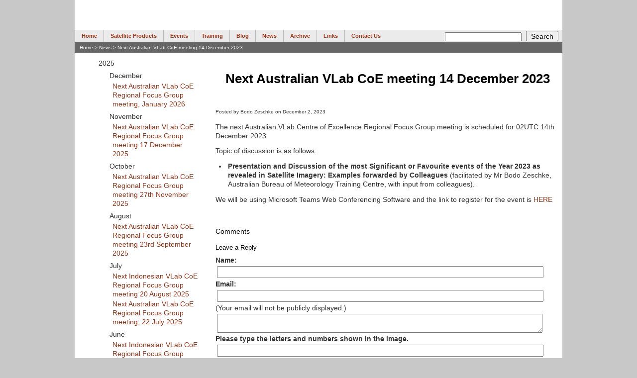

--- FILE ---
content_type: text/html; charset=UTF-8
request_url: http://www.virtuallab.bom.gov.au/news/next-australian-vlab-coe-meeting-14-december-2023/
body_size: 5442
content:
<!DOCTYPE html PUBLIC "-//W3C//DTD XHTML 1.0 Transitional//EN"
    "http://www.w3.org/TR/xhtml1/DTD/xhtml1-transitional.dtd">
<html lang="en" xmlns="http://www.w3.org/1999/xhtml">
    <head>

        <!-- Site Header Content //-->
        <link rel="stylesheet" media="screen" type="text/css" href="/files/cache/css/vlab/css/main.css" />
        <link rel="stylesheet" media="screen" type="text/css" href="/files/cache/css/vlab/css/typography.css" />
        <link rel="stylesheet" media="screen" type="text/css" href="/files/cache/css/vlab/css/table.css" />
        <link rel="stylesheet" media="screen" type="text/css" href="/files/cache/css/vlab/css/jquery.lightbox.css" />
        <link rel="stylesheet" media="screen" type="text/css" href="/files/cache/css/vlab/css/vlab.css" />

        <link rel="stylesheet" media="print" type="text/css" href="/files/cache/css/vlab/css/table.css" />
        <link rel="stylesheet" media="print" type="text/css" href="/files/cache/css/vlab/css/print.css" />

        
        
<meta http-equiv="content-type" content="text/html; charset=UTF-8" />
<title>Melbourne VLab CoE :: Next Australian VLab CoE meeting 14 December 2023</title>
<meta name="description" content="Next Australian VLab CoE meeting 14 December 2023" />
<meta name="generator" content="concrete5 - 5.6.1.2" />
<script type="text/javascript">
var CCM_DISPATCHER_FILENAME = '/index.php';var CCM_CID = 330;var CCM_EDIT_MODE = false;var CCM_ARRANGE_MODE = false;var CCM_IMAGE_PATH = "/concrete/images";
var CCM_TOOLS_PATH = "/index.php/tools/required";
var CCM_BASE_URL = "http://www.virtuallab.bom.gov.au";
var CCM_REL = "";

</script>

	<link rel="shortcut icon" href="/files/5813/3983/8042/favicon.ico" type="image/x-icon" />
	<link rel="icon" href="/files/5813/3983/8042/favicon.ico" type="image/x-icon" />
	<link rel="apple-touch-icon" href="/files/9113/3983/8049/iphone.png"  />

<link rel="stylesheet" type="text/css" href="/concrete/css/ccm.base.css?v=306d2e68b3778bc00888dc893cf8e9a7" />
<script type="text/javascript" src="/concrete/js/jquery.js?v=306d2e68b3778bc00888dc893cf8e9a7"></script>
<script type="text/javascript" src="/concrete/js/ccm.base.js?v=306d2e68b3778bc00888dc893cf8e9a7"></script>
<script type="text/javascript" src="/js/jquery.dataTables.min.js?v=306d2e68b3778bc00888dc893cf8e9a7"></script>
<script type="text/javascript" src="/js/jquery.lightbox.js?v=306d2e68b3778bc00888dc893cf8e9a7"></script>
<script type="text/javascript" src="/js/vlab.js?v=306d2e68b3778bc00888dc893cf8e9a7"></script>
<link rel="stylesheet" type="text/css" href="/concrete/blocks/date_nav/css/date_nav.css?v=306d2e68b3778bc00888dc893cf8e9a7" />
<script type="text/javascript" src="/concrete/blocks/date_nav/js/date_nav.js?v=306d2e68b3778bc00888dc893cf8e9a7"></script>
<link rel="stylesheet" type="text/css" href="/concrete/blocks/guestbook/view.css?v=306d2e68b3778bc00888dc893cf8e9a7" />

    </head>
    <body class="next-australian-vlab-coe-meeting-14-december-2023">
        <div id="page">
	    <img id="print-logo" src="/themes/vlab/images/print-logo.png" alt="Logo"/>
            <div id="header">
                                    <div id="headerTitle">
                        <a href="" >Melbourne VLab Centre Of Excellence</a>                    </div>
                    <div class="spacer"></div>
                                </div>
            <div id="headerNav">
                <ul class="nav"><li class=""><a href="/" target="_self" class="">Home</a></li><li class=""><a href="/satellite-products/" target="_self" class="">Satellite Products</a></li><li class=""><a href="/events/" target="_self" class="">Events</a></li><li class=""><a href="/training/" target="_self" class="">Training</a></li><li class=""><a href="/blog/" target="_self" class="">Blog</a></li><li class="nav-path-selected"><a href="/news/" target="_self" class="nav-path-selected">News</a></li><li class=""><a href="/archive/" target="_self" class="">Archive</a></li><li class=""><a href="/links/" target="_self" class="">Links</a></li><li class=""><a href="/contact-us/" target="_self" class="">Contact Us</a></li></ul>                <div class="search">
                    

<form action="/index.php/search/search-results/" method="get" class="ccm-search-block-form">

	<h3> </h3>	
		<input name="search_paths[]" type="hidden" value="" />
		
	<input name="query" type="text" value="" class="ccm-search-block-text" />
	
	<input name="submit" type="submit" value="Search" class="ccm-search-block-submit" />


</form>                </div>
                <div class="spacer"></div>
            </div>
            <div class="spacer"></div>
            <div id="breadcrumbs">
                <div class="crumbs">
                    <a href="/" target="_self">Home</a> <span class="ccm-autonav-breadcrumb-sep">&gt;</span> <a href="/news/" target="_self">News</a> <span class="ccm-autonav-breadcrumb-sep">&gt;</span> Next Australian VLab CoE meeting 14 December 2023                </div>
                <div class="spacer"></div>
            </div>
            <div id="headerShadow">
            </div>
            <div class="spacer"></div>

<div id="central" class="central-left">
    <div id="sidebar">
        	
	 
<div id="ccmDateNav53" class="ccmDateNav">
<ul class='years'>  
<li class='year'>  
<div class="section trigger  year2025">2025</div>  
	 <ul class='months collapsible '>  
	 <li class='month'>  
	 <div class='section trigger  month12_2025'>December</div>  
		 <ul class='monthsPages collapsible '>		 <li class='monthsPage pageNode  pageId353' >			 <a class="" href="/news/next-australian-vlab-coe-regional-focus-group-meeting-january-2026/">Next Australian VLab CoE Regional Focus Group meeting, January 2026</a>		 </li> 
 		 </ul>	 </li>  
	 <li class='month'>  
	 <div class='section trigger  month11_2025'>November</div>  
		 <ul class='monthsPages collapsible '>		 <li class='monthsPage pageNode  pageId352' >			 <a class="" href="/news/next-australian-vlab-coe-regional-focus-group-meeting-17-december-2025/">Next Australian VLab CoE Regional Focus Group meeting 17 December 2025</a>		 </li> 
 		 </ul>	 </li>  
	 <li class='month'>  
	 <div class='section trigger  month10_2025'>October</div>  
		 <ul class='monthsPages collapsible '>		 <li class='monthsPage pageNode  pageId351' >			 <a class="" href="/news/next-australian-vlab-coe-regional-focus-group-meeting-27th-november-2025/">Next Australian VLab CoE Regional Focus Group meeting 27th November 2025</a>		 </li> 
 		 </ul>	 </li>  
	 <li class='month'>  
	 <div class='section trigger  month08_2025'>August</div>  
		 <ul class='monthsPages collapsible '>		 <li class='monthsPage pageNode  pageId350' >			 <a class="" href="/news/next-australian-vlab-coe-regional-focus-group-meeting-23rd-september-2025/">Next Australian VLab CoE Regional Focus Group meeting 23rd September 2025</a>		 </li> 
 		 </ul>	 </li>  
	 <li class='month'>  
	 <div class='section trigger  month07_2025'>July</div>  
		 <ul class='monthsPages collapsible '>		 <li class='monthsPage pageNode  pageId349' >			 <a class="" href="/news/next-indonesian-vlab-coe-regional-focus-group-meeting-20-august-2025/">Next Indonesian VLab CoE Regional Focus Group meeting 20 August 2025</a>		 </li> 
 		 <li class='monthsPage pageNode  pageId348' >			 <a class="" href="/news/next-australian-vlab-coe-regional-focus-group-meeting-22-july-2025/">Next Australian VLab CoE Regional Focus Group meeting, 22 July 2025</a>		 </li> 
 		 </ul>	 </li>  
	 <li class='month'>  
	 <div class='section trigger  month06_2025'>June</div>  
		 <ul class='monthsPages collapsible '>		 <li class='monthsPage pageNode  pageId347' >			 <a class="" href="/news/next-indonesian-vlab-coe-regional-focus-group-meeting-2nd-july-2025/">Next Indonesian VLab CoE Regional Focus Group meeting 2nd July 2025</a>		 </li> 
 		 </ul>	 </li>  
	 <li class='month'>  
	 <div class='section trigger  month05_2025'>May</div>  
		 <ul class='monthsPages collapsible '>		 <li class='monthsPage pageNode  pageId346' >			 <a class="" href="/news/next-australian-vlab-coe-regional-focus-group-meeting-29th-may/">Next Australian VLab CoE Regional Focus Group meeting 29th May</a>		 </li> 
 		 </ul>	 </li>  
	 <li class='month'>  
	 <div class='section trigger  month03_2025'>March</div>  
		 <ul class='monthsPages collapsible '>		 <li class='monthsPage pageNode  pageId345' >			 <a class="" href="/news/next-indonesian-vlab-coe-rfg-meeting-30-april-2025/">Next Indonesian VLab CoE RFG meeting, 30 April 2025</a>		 </li> 
 		 </ul>	 </li>  
	 <li class='month'>  
	 <div class='section trigger  month01_2025'>January</div>  
		 <ul class='monthsPages collapsible '>		 <li class='monthsPage pageNode  pageId344' >			 <a class="" href="/news/next-australian-vlab-coe-rfg-meeting-25-march-2025/">Next Australian VLab CoE RFG meeting, 25 March 2025</a>		 </li> 
 		 </ul>	 </li>  
	 </ul>  
</li>  
<li class='year'>  
<div class="section trigger  year2024">2024</div>  
	 <ul class='months collapsible '>  
	 <li class='month'>  
	 <div class='section trigger  month12_2024'>December</div>  
		 <ul class='monthsPages collapsible '>		 <li class='monthsPage pageNode  pageId343' >			 <a class="" href="/news/next-australian-vlab-coe-rfg-meeting-28-january-2025/">Next Australian VLab CoE RFG meeting, 28 January 2025</a>		 </li> 
 		 <li class='monthsPage pageNode  pageId342' >			 <a class="" href="/news/next-australian-vlab-coe-regional-focus-group-meeting-17th-december-2024/">Next Australian VLab CoE Regional Focus Group meeting 17th December 2024</a>		 </li> 
 		 </ul>	 </li>  
	 <li class='month'>  
	 <div class='section trigger  month09_2024'>September</div>  
		 <ul class='monthsPages collapsible '>		 <li class='monthsPage pageNode  pageId341' >			 <a class="" href="/news/next-australian-vlab-coe-regional-focus-group-meeting-21-november-2024/">Next Australian VLab CoE Regional Focus Group meeting 21 November 2024</a>		 </li> 
 		 </ul>	 </li>  
	 <li class='month'>  
	 <div class='section trigger  month08_2024'>August</div>  
		 <ul class='monthsPages collapsible '>		 <li class='monthsPage pageNode  pageId340' >			 <a class="" href="/news/next-indonesian-vlab-coe-rfg-meeting-during-september-2024/">Next Indonesian VLab CoE RFG meeting during September 2024</a>		 </li> 
 		 </ul>	 </li>  
	 <li class='month'>  
	 <div class='section trigger  month07_2024'>July</div>  
		 <ul class='monthsPages collapsible '>		 <li class='monthsPage pageNode  pageId339' >			 <a class="" href="/news/next-australian-vlab-coe-regional-focus-group-meeting-during-august-2024/">Next Australian VLab CoE Regional Focus Group meeting during August 2024</a>		 </li> 
 		 <li class='monthsPage pageNode  pageId338' >			 <a class="" href="/news/next-indonesian-vlab-coe-regional-focus-group-meeting-24-july-2024/">Next Indonesian VLab CoE Regional Focus Group meeting 24 July 2024</a>		 </li> 
 		 </ul>	 </li>  
	 <li class='month'>  
	 <div class='section trigger  month06_2024'>June</div>  
		 <ul class='monthsPages collapsible '>		 <li class='monthsPage pageNode  pageId337' >			 <a class="" href="/news/next-australian-vlab-coe-rfg-meeting-9-july-2024/">Next Australian VLab CoE RFG meeting 9 July 2024</a>		 </li> 
 		 <li class='monthsPage pageNode  pageId336' >			 <a class="" href="/news/next-australian-vlab-coe-rfg-meeting-13-june-2024/">Next Australian VLab CoE RFG meeting 13 June 2024</a>		 </li> 
 		 </ul>	 </li>  
	 <li class='month'>  
	 <div class='section trigger  month04_2024'>April</div>  
		 <ul class='monthsPages collapsible '>		 <li class='monthsPage pageNode  pageId335' >			 <a class="" href="/news/next-indonesian-vlab-coe-rfg-meeting-29-may-2024/">Next Indonesian VLab CoE RFG meeting 29 May 2024</a>		 </li> 
 		 <li class='monthsPage pageNode  pageId334' >			 <a class="" href="/news/next-australian-vlab-coe-regional-focus-group-meeting-18-april-2024/">Next Australian VLab CoE Regional Focus Group meeting 18 April 2024</a>		 </li> 
 		 </ul>	 </li>  
	 <li class='month'>  
	 <div class='section trigger  month03_2024'>March</div>  
		 <ul class='monthsPages collapsible '>		 <li class='monthsPage pageNode  pageId333' >			 <a class="" href="/news/next-regional-focus-group-meeting-scheduled-3-april-2024/">Next Regional Focus Group meeting scheduled for 3 April 2024</a>		 </li> 
 		 </ul>	 </li>  
	 <li class='month'>  
	 <div class='section trigger  month01_2024'>January</div>  
		 <ul class='monthsPages collapsible '>		 <li class='monthsPage pageNode  pageId332' >			 <a class="" href="/news/next-australian-vlab-coe-regional-focus-group-meeting-28-february-2024/">Next Australian VLab CoE Regional Focus Group meeting 28 February 2024</a>		 </li> 
 		 </ul>	 </li>  
	 </ul>  
</li>  
<li class='year'>  
<div class="section trigger  year2023">2023</div>  
	 <ul class='months collapsible '>  
	 <li class='month'>  
	 <div class='section trigger  month12_2023'>December</div>  
		 <ul class='monthsPages collapsible '>		 <li class='monthsPage pageNode  pageId331' >			 <a class="" href="/news/next-regional-focus-group-meeting-25th-january-2024/">Next Regional Focus Group meeting 25th January 2024</a>		 </li> 
 		 <li class='monthsPage pageNode selected pageId330' >			 <a class="" href="/news/next-australian-vlab-coe-meeting-14-december-2023/">Next Australian VLab CoE meeting 14 December 2023</a>		 </li> 
 		 </ul>	 </li>  
	 <li class='month'>  
	 <div class='section trigger  month10_2023'>October</div>  
		 <ul class='monthsPages collapsible '>		 <li class='monthsPage pageNode  pageId329' >			 <a class="" href="/news/next-australian-vlab-coe-meeting-30th-november-2023/">Next Australian VLab CoE meeting, 30th November 2023</a>		 </li> 
 		 </ul>	 </li>  
	 <li class='month'>  
	 <div class='section trigger  month09_2023'>September</div>  
		 <ul class='monthsPages collapsible '>		 <li class='monthsPage pageNode  pageId326' >			 <a class="" href="/news/next-joint-indonesia-australia-vlab-coe-meeting-26th-september-2023/">Next joint Indonesia Australia VLab CoE meeting 26th September 2023</a>		 </li> 
 		 </ul>	 </li>  
	 <li class='month'>  
	 <div class='section trigger  month08_2023'>August</div>  
		 <ul class='monthsPages collapsible '>		 <li class='monthsPage pageNode  pageId325' >			 <a class="" href="/news/next-australian-vlab-coe-rfg-meeting-29th-august-2023/">Next Australian VLab CoE RFG meeting 29th August 2023</a>		 </li> 
 		 </ul>	 </li>  
	 <li class='month'>  
	 <div class='section trigger  month07_2023'>July</div>  
		 <ul class='monthsPages collapsible '>		 <li class='monthsPage pageNode  pageId324' >			 <a class="" href="/news/next-australian-vlab-coe-rfg-meeting-1st-august-2023/">Next Australian VLab CoE RFG meeting 1st August 2023</a>		 </li> 
 		 <li class='monthsPage pageNode  pageId323' >			 <a class="" href="/news/first-announcement-aomsuc-13/">First Announcement of AOMSUC-13</a>		 </li> 
 		 </ul>	 </li>  
	 <li class='month'>  
	 <div class='section trigger  month06_2023'>June</div>  
		 <ul class='monthsPages collapsible '>		 <li class='monthsPage pageNode  pageId322' >			 <a class="" href="/news/next-australian-vlab-coe-rfg-meeting-29-june-2023/">Next Australian VLab CoE RFG meeting 29 June 2023</a>		 </li> 
 		 </ul>	 </li>  
	 <li class='month'>  
	 <div class='section trigger  month04_2023'>April</div>  
		 <ul class='monthsPages collapsible '>		 <li class='monthsPage pageNode  pageId321' >			 <a class="" href="/news/next-australian-vlab-coe-rfg-meeting-during-may-2023/">Next Australian VLab CoE RFG meeting during May 2023</a>		 </li> 
 		 <li class='monthsPage pageNode  pageId320' >			 <a class="" href="/news/next-australian-vlab-coe-rfg-meeting-during-april-2023/">Next Australian VLab CoE RFG meeting during April 2023</a>		 </li> 
 		 </ul>	 </li>  
	 <li class='month'>  
	 <div class='section trigger  month03_2023'>March</div>  
		 <ul class='monthsPages collapsible '>		 <li class='monthsPage pageNode  pageId319' >			 <a class="" href="/news/next-australian-vlab-coe-rfg-meeting-21-march-2023/">Next Australian VLab CoE RFG meeting, 21 March 2023</a>		 </li> 
 		 </ul>	 </li>  
	 <li class='month'>  
	 <div class='section trigger  month02_2023'>February</div>  
		 <ul class='monthsPages collapsible '>		 <li class='monthsPage pageNode  pageId318' >			 <a class="" href="/news/recording-108th-australian-vlab-coe-rfg-meeting-now-posted/">Recording of the 108th Australian VLab CoE RFG meeting now posted</a>		 </li> 
 		 <li class='monthsPage pageNode  pageId317' >			 <a class="" href="/news/australian-vlab-coe-regional-focus-group-meeting-21st-february-2023/">Australian VLab CoE Regional Focus Group meeting 21st February 2023</a>		 </li> 
 		 </ul>	 </li>  
	 <li class='month'>  
	 <div class='section trigger  month01_2023'>January</div>  
		 <ul class='monthsPages collapsible '>		 <li class='monthsPage pageNode  pageId316' >			 <a class="" href="/news/joint-australia-korea-vlab-coes-rfg-meeting-31-january-2023/">Joint Australia Korea VLab CoEs RFG meeting, 31 January 2023</a>		 </li> 
 		 </ul>	 </li>  
	 </ul>  
</li>  
<li class='year'>  
<div class="section trigger  year2022">2022</div>  
	 <ul class='months collapsible '>  
	 <li class='month'>  
	 <div class='section trigger  month12_2022'>December</div>  
		 <ul class='monthsPages collapsible '>		 <li class='monthsPage pageNode  pageId315' >			 <a class="" href="/events/next-regional-focus-group-meeting-late-january-2023/">Next Regional Focus Group meeting, late January 2023</a>		 </li> 
 		 </ul>	 </li>  
	 <li class='month'>  
	 <div class='section trigger  month11_2022'>November</div>  
		 <ul class='monthsPages collapsible '>		 <li class='monthsPage pageNode  pageId314' >			 <a class="" href="/news/next-australian-vlab-coe-rfg-meeting-december-2022/">Next Australian VLab CoE RFG meeting, December 2022</a>		 </li> 
 		 </ul>	 </li>  
	 <li class='month'>  
	 <div class='section trigger  month10_2022'>October</div>  
		 <ul class='monthsPages collapsible '>		 <li class='monthsPage pageNode  pageId312' >			 <a class="" href="/news/next-australian-vlab-coe-regional-focus-group-meeting-aomsuc-12-14th-november-2022/">Next Australian VLab CoE Regional Focus Group meeting at AOMSUC-12, 14th November 2022</a>		 </li> 
 		 <li class='monthsPage pageNode  pageId311' >			 <a class="" href="/news/next-australian-vlab-coe-regional-focus-group-meeting-october-2022/">Next Australian VLab CoE Regional Focus Group meeting, October 2022</a>		 </li> 
 		 </ul>	 </li>  
	 <li class='month'>  
	 <div class='section trigger  month08_2022'>August</div>  
		 <ul class='monthsPages collapsible '>		 <li class='monthsPage pageNode  pageId310' >			 <a class="" href="/news/next-australian-vlab-coe-rfg-meeting-september-2022/">Next Australian VLab CoE RFG meeting, September 2022</a>		 </li> 
 		 <li class='monthsPage pageNode  pageId304' >			 <a class="" href="/news/next-australian-vlab-coe-rfg-meeting-august-2022/">Next Australian VLab CoE RFG meeting, August 2022</a>		 </li> 
 		 </ul>	 </li>  
	 </ul>  
</li>  
<li class='year'>  
<div class="section trigger  year2021">2021</div>  
	 <ul class='months collapsible '>  
	 <li class='month'>  
	 <div class='section trigger  month09_2021'>September</div>  
		 <ul class='monthsPages collapsible '>		 <li class='monthsPage pageNode  pageId303' >			 <a class="" href="/news/aomsuc-11/">AOMSUC-11</a>		 </li> 
 		 </ul>	 </li>  
	 </ul>  
</li>  
<li class='year'>  
<div class="section trigger  year2019">2019</div>  
	 <ul class='months collapsible '>  
	 <li class='month'>  
	 <div class='section trigger  month03_2019'>March</div>  
		 <ul class='monthsPages collapsible '>		 <li class='monthsPage pageNode  pageId297' >			 <a class="" href="/news/aomsuc-10/">AOMSUC-10</a>		 </li> 
 		 </ul>	 </li>  
	 </ul>  
</li>  
<li class='year'>  
<div class="section trigger  year2018">2018</div>  
	 <ul class='months collapsible '>  
	 <li class='month'>  
	 <div class='section trigger  month02_2018'>February</div>  
		 <ul class='monthsPages collapsible '>		 <li class='monthsPage pageNode  pageId284' >			 <a class="" href="/news/latest-regional-focus-group-meetings/">Latest Regional Focus Group meetings</a>		 </li> 
 		 </ul>	 </li>  
	 </ul>  
</li>  
<li class='year'>  
<div class="section trigger  year2015">2015</div>  
	 <ul class='months collapsible '>  
	 <li class='month'>  
	 <div class='section trigger  month06_2015'>June</div>  
		 <ul class='monthsPages collapsible '>		 <li class='monthsPage pageNode  pageId273' >			 <a class="" href="/news/science-week-27th-30th-july-2015/">Science Week 27th-30th July 2015</a>		 </li> 
 		 </ul>	 </li>  
	 <li class='month'>  
	 <div class='section trigger  month01_2015'>January</div>  
		 <ul class='monthsPages collapsible '>		 <li class='monthsPage pageNode  pageId251' >			 <a class="" href="/news/launch-himawari-8-training-campaign/">Launch of the First Phase of the National Himawari-8 Training Campaign</a>		 </li> 
 		 </ul>	 </li>  
	 </ul>  
</li>  
<li class='year'>  
<div class="section trigger  year2014">2014</div>  
	 <ul class='months collapsible '>  
	 <li class='month'>  
	 <div class='section trigger  month07_2014'>July</div>  
		 <ul class='monthsPages collapsible '>		 <li class='monthsPage pageNode  pageId231' >			 <a class="" href="/news/science-week-back-29-july-1-august-2014/">Science Week is back from 29 July - 1 August 2014</a>		 </li> 
 		 </ul>	 </li>  
	 </ul>  
</li>  
<li class='year'>  
<div class="section trigger  year2013">2013</div>  
	 <ul class='months collapsible '>  
	 <li class='month'>  
	 <div class='section trigger  month11_2013'>November</div>  
		 <ul class='monthsPages collapsible '>		 <li class='monthsPage pageNode  pageId226' >			 <a class="" href="/news/regional-focus-group-november-2013/">Australian VLab Centre of Excellence has commenced monthly Regional Focus Group Meetings</a>		 </li> 
 		 </ul>	 </li>  
	 <li class='month'>  
	 <div class='section trigger  month10_2013'>October</div>  
		 <ul class='monthsPages collapsible '>		 <li class='monthsPage pageNode  pageId222' >			 <a class="" href="/news/aomsuc-conference-and-training-event-resources/">AOMSUC conference and training event resources now available!</a>		 </li> 
 		 </ul>	 </li>  
	 <li class='month'>  
	 <div class='section trigger  month08_2013'>August</div>  
		 <ul class='monthsPages collapsible '>		 <li class='monthsPage pageNode  pageId204' >			 <a class="" href="/news/bureau-hosting-next-asia-oceania-meteorological-users-conference-october/">Bureau hosting next Asia Oceania Meteorological Users Conference in October</a>		 </li> 
 		 <li class='monthsPage pageNode  pageId205' >			 <a class="" href="/news/science-week-2013/">Science Week 2013</a>		 </li> 
 		 </ul>	 </li>  
	 </ul>  
</li>  
<li class='year'>  
<div class="section trigger  year2012">2012</div>  
	 <ul class='months collapsible '>  
	 <li class='month'>  
	 <div class='section trigger  month12_2012'>December</div>  
		 <ul class='monthsPages collapsible '>		 <li class='monthsPage pageNode  pageId150' >			 <a class="" href="/news/rgb-satellite-products-for-forecasters/">RGB satellite products for Forecasters</a>		 </li> 
 		 </ul>	 </li>  
	 <li class='month'>  
	 <div class='section trigger  month07_2012'>July</div>  
		 <ul class='monthsPages collapsible '>		 <li class='monthsPage pageNode  pageId148' >			 <a class="" href="/news/aviation-week-2012/">Aviation Week 2012</a>		 </li> 
 		 </ul>	 </li>  
	 <li class='month'>  
	 <div class='section trigger  month03_2012'>March</div>  
		 <ul class='monthsPages collapsible '>		 <li class='monthsPage pageNode  pageId139' >			 <a class="" href="/news/viirs-workshop-resources/">VIIRS Workshop Resources</a>		 </li> 
 		 </ul>	 </li>  
	 </ul>  
</li>  
</ul>  
</div>

<script type="text/javascript">
	ccmDateNav.dateKey='12_2023'; 
	ccmDateNav.loadCurrentPage=1;
 
ccmDateNav.loadPg=330;
$(function(){ ccmDateNav.init(); });
</script><h2 style="text-align: center;">Quick Links</h2>
<ul>
<li><a title="Events" href="/events/">Upcoming Events</a> <a class="new-logo" href="#">UPDATED</a></li>
<li><a title="WMO VLab Home Page" href="http://www.wmo-sat.info/vlab/" target="_blank">WMO VLab Homepage</a></li>
<li><a title="Contact Us" href="/contact-us/">Contact Us</a></li>
</ul>		
    </div>

    
    <div id="body">
        <div class="pageSection">
            <h1>Next Australian VLab CoE meeting 14 December 2023</h1>
            <p class="meta news-details">Posted by Bodo Zeschke on December 2, 2023</p>		
        </div>
        <div class="pageSection">
                    </div>
        <div class="pageSection">
            <p>The next Australian VLab Centre of Excellence Regional Focus Group meeting is scheduled for 02UTC 14th December 2023</p>
<p>Topic of discussion is as follows:</p>
<ul>
<li><strong>Presentation and Discussion of the most Significant or Favourite events of the Year 2023 as revealed in Satellite Imagery: Examples forwarded by Colleagues</strong> (facilitated by Mr Bodo Zeschke, Australian Bureau of Meteorology Training Centre, with input from colleagues).</li>
</ul>
<p>We will be using Microsoft Teams Web Conferencing Software and the link to register for the event is <a href="https://teams.microsoft.com/registration/tX2t0d2XK0-BblDWY7e7lA,5WkBI5KjK0C45Ws29gOHyw,EEJWHDkhGUGkD5jhFcu4MQ,PO_tfv3INUOhHCbMQ_mVKQ,NPH4bjI2PE-8sZCJQLZWuQ,zkkJE2ZoskuQr1Vp9hfLwg?mode=read&amp;tenantId=d1ad7db5-97dd-4f2b-816e-50d663b7bb94" target="_blank">HERE</a></p>
<p> </p>        </div>
        <div class="pageSection">
            <h4 class="guestBook-title">Comments</h4>
		
		<a name="guestBookForm-119"></a>

		<div id="guestBook-formBlock-119" class="guestBook-formBlock">

			<h5 class="guestBook-formBlock-title">Leave a Reply</h5>
			<form method="post" action="/index.php?cID=330&amp;bID=119&amp;arHandle=Blog+Post+Footer&amp;ccm_token=1767803554:1131e2ea29e31cce368e2fffa9bd5080&amp;btask=passthru&amp;method=form_save_entry#guestBookForm-119">
						
							<label for="name">Name:</label><br />
				<input type="text" name="name" value="" /> <br />
				<label for="email">Email:</label><br />
				<input type="email" name="email" value="" /> <span class="note">(Your email will not be publicly displayed.)</span> <br />
						
						<textarea name="commentText"></textarea><br />
			<label for="captcha" class="control-label">Please type the letters and numbers shown in the image.</label><div><input type="text" name="ccmCaptchaCode" class="ccm-input-captcha"  /></div><br/><div><img src="/index.php/tools/required/captcha?nocache=1767803554" alt="Captcha Code" onclick="this.src = '/index.php/tools/required/captcha?nocache='+(new Date().getTime())" class="ccm-captcha-image" /></div><br/><div>Click the image to see another captcha.</div>			<br/><br/>
			<input type="submit" name="Post Comment" value="Post Comment" class="button"/>
			</form>
		</div>
	        </div>
    </div>

    <div class="spacer">&nbsp;</div>		
</div>



    <div id="footer">

        <div id="page-owner">
            <ul class="plain"><li><span>Date created:</span> Sat, 02 Dec 2023</li><li><span>Last modified:</span> Thu, 07 Dec 2023 06:36:49 +0000</li>
	    <li><span>Page count:</span>
	    0238480	    </li>
	    </ul>
        </div>

        <div id="bureaucracy">
            &#169; <a href="http://www.bom.gov.au/other/copyright.shtml">Copyright</a> Commonwealth of Australia 2026, Bureau of Meteorology (ABN 92 637 533 532)<br />
            <a href="http://bmtc.moodle.com.au/cricos.html" title="CRICOS Provider Number 02015K">Cricos Provider Number 02015K</a> | <a href="http://www.bom.gov.au/other/disclaimer.shtml" title="Disclaimer">Disclaimer</a> | <a href="http://www.bom.gov.au/other/privacy.shtml" title="Privacy">Privacy</a> | <a href="http://www.bom.gov.au/other/accessibility.shtml" title="Accessibility">Accessibility</a>
        </div>

        <div class="section-icon">
                            <a href="/index.php/login/" title="WMO" id="wmo-logo"><img src="/themes/vlab/images/icon.png" alt="VLAB" /></a>
                    </div>
        <div class="spacer"></div>
    </div>

</div>

<script>
  (function(i,s,o,g,r,a,m){i['GoogleAnalyticsObject']=r;i[r]=i[r]||function(){
  (i[r].q=i[r].q||[]).push(arguments)},i[r].l=1*new Date();a=s.createElement(o),
  m=s.getElementsByTagName(o)[0];a.async=1;a.src=g;m.parentNode.insertBefore(a,m)
  })(window,document,'script','//www.google-analytics.com/analytics.js','ga');

  ga('create', 'UA-42127526-1', 'bom.gov.au');
  ga('send', 'pageview');

</script>
</body>
</html>


--- FILE ---
content_type: text/css
request_url: http://www.virtuallab.bom.gov.au/files/cache/css/vlab/css/main.css
body_size: 1683
content:
/* RESET */
#page div,#page dl,#page dt,#page dd,#page ul,#page ol,#page li,#page h1,#page h2,#page h3,#page h4,#page h5,#page h6,#page pre,#page code,#page form,#page fieldset,#page legend,#page input,#page textarea,#page p,#page blockquote,#page th,#page td{margin:0;padding:0;}
#page table{border-collapse:collapse;border-spacing:0;}
#page fieldset,#page img{border:0;}
#page address,#page caption,#page cite,#page code,#page dfn,#page em,#page strong,#page th,#page var{font-style:normal;font-weight:normal;}
#page li{list-style:none;}
#page caption,#page th{text-align:left;}
#page h1,#page h2,#page h3,#page h4,#page h5,#page h6{font-size:100%;font-weight:normal;}
#page q:before,#page q:after{content:'';}
#page abbr,#page acronym{border:0;font-variant:normal;}
#page sup{vertical-align:text-top;}
#page sub{vertical-align:text-bottom;}
#page input,#page textarea,#page select{font-family:inherit;font-size:inherit;font-weight:inherit;}
#page input,#page textarea,#page select{*font-size:100%;}
#page legend{color:#000;}

/* HTML Tag Redefinition */
html, body {height: 100%; }
body {/* customize_background */ background-color: #ffffff; /* customize_background */ padding: 0px; margin: 0px; }
img {border: 0px; }
a { cursor:pointer; }

fieldset { border:1px solid #ccc;}

/* error text class optionally provided by theme */
div.ccm-error-response {color: #f00; margin-bottom: 12px; }

/* Page Structure / Navigation */
#page{ width:800px; margin:auto; text-align:left; }
#page #headerSpacer{ height:64px; }
#page #header{ position:relative; } 
#page #header #logo{ 
    color:#999; 
    font-size:32px; 
    font-family:Arial, Helvetica, sans-serif; 
    line-height: auto; 
    margin-bottom: 0px; 
    padding: 0px; 
    margin-top:8px; 
    cursor:pointer;  
    left:0px ; 
    z-index:1; 
    width:auto; 
    float:left; 
    position: relative;
}
#page #header #logo a{ /* customize_header_logo */color:#999; /* customize_header_logo */ text-decoration:none;}
#page #header #logo p{ display:inline; line-height:inherit; font-size:inherit; padding:inherit; margin:inherit; color:inherit; }


#page #header #headerNav{ position: absolute; top: 14px; right: 0px; z-index:2; overflow:visible; }
#page #header ul.nav-header{ list-style:none; margin:0px; padding:0px; width:auto; z-index:2; overflow:visible; float: right; }
#page #header ul.nav-header li{ float:left; padding:2px 0px; margin-left:16px; margin-bottom: 0px; color:#999; font-size:13px; margin-top:0px; }
#page #header ul.nav-header li a,#page #header ul.nav-header li a:hover{ text-decoration:none; color:#999999; }
#page #header ul.nav-header li.nav-selected{ border:1px solid #bbb; padding:2px 8px; }
#page #header #header-area{margin-top: 10px; margin-bottom: 10px; }
#page #header #header-area #header-area-inside{ margin-bottom: 12px; }
#page #header #header-area img { display: block; }
#page .divider{padding-top: 12px; background: url(http://www.virtuallab.bom.gov.au/themes/vlab/images/nav_horizontal_divider.gif) no-repeat top; overflow:hidden; height:1px; clear:both; width:100%; }

#page #central{ background:url(http://www.virtuallab.bom.gov.au/themes/vlab/images/nav_sidebar_right_bg.gif) repeat-y center; clear:both; }
#page .no-sidebar { background-image: none !important; }
#page #central.central-left { background:url(http://www.virtuallab.bom.gov.au/themes/vlab/images/nav_sidebar_left_bg.gif) repeat-y center !important; }
#page #central.central-left div#sidebar {float: left !important; }
#page #central.central-left #body {padding-left: 68px !important; padding-right: 0px !important; float:right; }

#page #central #body{ float:left; width:67%; padding-right:28px; padding-left: 0px !important; padding-right: 0px !important; }
#page .no-sidebar #body{ float: none !important; width: auto !important; }
#page #central #sidebar{ float:right; width:23%; overflow:hidden; }
#page #central #sidebar p{ line-height:24px; }
#page #central #sidebar ul.nav{ list-style:none; margin-left:0px; padding:0px; padding-left:24px; font-size:12px; }
#page #central #sidebar ul.nav li{ margin-bottom:16px; }
#page #central #sidebar ul.nav a{ text-decoration:none; color:#333; }
#page #central #sidebar ul.nav a.nav-selected { font-weight: bold; }
#page #central #sidebar ul.nav a:hover{ text-decoration:underline; }
#page #central #sidebar ul.nav ul{ list-style:none; margin-left:0px; padding:0px; padding-left:16px; margin-top:16px; }
#page #central #sidebar ul.nav ul li{ margin-bottom:16px; }

#page #central.navLeft{ background:url(http://www.virtuallab.bom.gov.au/themes/vlab/images/nav_sidebar_left_bg.gif) repeat-y center; }
#page #central.navLeft  #sidebar{ float:left; }
#page #central.navLeft  #body{ float:right; padding-right:0px; width:68%; }

#page #central.noSideNav{ background: none; }
#page #central.noSideNav  #sidebar{ display:none; }
#page #central.noSideNav  #body{float: none; padding-left:0px; padding-right:0px; width:100%; }

#page #footer{ padding-top:24px; clear:both; padding-bottom:16px; color:#999; font-size:10px; }
#page #footer a{ text-decoration:none; }
#page #footer span.sign-in {margin-left: 20px; }
#page #footer span.powered-by { float:right; }

/* Page Elements */

.pagingNav{ margin:16px 0px 8px 0px}
.pagination{ text-align:center; color:#bbb; padding-top:4px; }
.pagination .pageRight{ width:20%; float:right; text-align:right; }
.pagination .pageLeft{ width:20%; float:left; text-align:left; }

/* MISC STYLES & SHORTCUTS */
div.code { border: 1px solid #ddd; background: #eee; padding: 10px; }
div.spacer,div.ccm-spacer{ clear:both; font-size:1px; line-height:1px; }
.noTopSpace{ margin-top:0px; padding-top:0px; }
div.pageSection { margin-bottom: 10px; }

--- FILE ---
content_type: text/css
request_url: http://www.virtuallab.bom.gov.au/files/cache/css/vlab/css/typography.css
body_size: 299
content:
/*
 * VLAB CMS
 * 
 * June 2012
 * 
 * Typography CSS
*/

body { 
    font: normal normal 14px Arial;
    color: #777777;
    line-height:18px;
}

img {border: 0px}
a,a:visited,a:active {
    color: #66aa33;
}
a:hover {
    color: #66CC00;
} 

h1,h2,h3,h4,h5{ margin:0px 0px 4px 0px; padding:4px 0px; margin-top:8px }
h1{ font: normal normal 21px Arial; line-height:28px }
h2{ font-size:18px; line-height:24px }
h3{ font-size:16px; line-height:21px }
h4{ font-size:14px; line-height:18px }
h5{ font-size:13px; line-height:16px }
p{ padding:0px 0px 0px 0px; margin:0px 0px 12px 0px; }


--- FILE ---
content_type: text/css
request_url: http://www.virtuallab.bom.gov.au/files/cache/css/vlab/css/table.css
body_size: 1551
content:
/*
 * VLAB CMS
 * 
 * June 2012
 * 
 * Table CSS
*/

#page .dataTables_wrapper {
    position: relative;
    clear: both;
    zoom: 1;
}

#page .dataTables_processing {
    position: absolute;
    top: 50%;
    left: 50%;
    width: 250px;
    height: 30px;
    margin-left: -125px;
    margin-top: -15px;
    padding: 14px 0 2px 0;
    border: 1px solid #ddd;
    text-align: center;
    color: #999;
    font-size: 14px;
    background-color: white;
}

#page .dataTables_length {
    float: left;
    background: #666;
    color: white;
    margin-bottom: 10px;
    padding: 10px;
    width: 145px;
    border-radius: 5px;
    -moz-border-radius: 5px;
}

#page .dataTables_wrapper label {
    font-weight: normal;
}

#page .dataTables_filter {
    float: right;
    text-align: right;
    background: #666;
    color: white;
    margin-bottom: 10px;
    padding: 10px;
    width: 225px;
    border-radius: 5px;
    -moz-border-radius: 5px;
}

#page .dataTables_info {
    float: left;
    background: #666;
    color: white;
    margin-top: 10px;
    padding: 10px;
    width: 190px;
    border-radius: 5px;
    -moz-border-radius: 5px;
}

#page .dataTables_paginate {
    float: right;
    text-align: right;
    background: #666;
    color: white;
    margin-top: 10px;
    padding: 10px;
    width: 46px;
    border-radius: 5px;
    -moz-border-radius: 5px;
}

/* Pagination nested */
#page .paginate_disabled_previous, .paginate_enabled_previous, .paginate_disabled_next, .paginate_enabled_next {
    height: 19px;
    width: 19px;
    margin-left: 3px;
    float: left;
}

#page .paginate_disabled_previous {
    background-image: url('http://www.virtuallab.bom.gov.au/themes/vlab/images/back_disabled.jpg');
}

#page .paginate_enabled_previous {
    background-image: url('http://www.virtuallab.bom.gov.au/themes/vlab/images/back_enabled.jpg');
}

#page .paginate_disabled_next {
    background-image: url('http://www.virtuallab.bom.gov.au/themes/vlab/images/forward_disabled.jpg');
}

#page .paginate_enabled_next {
    background-image: url('http://www.virtuallab.bom.gov.au/themes/vlab/images/forward_enabled.jpg');
}

#page table.display, #page .sat-table {
    margin: 0 auto;
    clear: both;
    width: 100% !important;
}

#page table.display thead th, #page .sat-table thead th {
    padding: 3px 18px 3px 10px;
    border-bottom: 1px solid black;
    font-weight: bold;
    cursor: pointer;
    font-size: 14px;
    * cursor: hand;
}

#page table.display tfoot th, #page sat-table tfoot th {
    padding: 3px 18px 3px 10px;
    border-top: 1px solid black;
    font-weight: bold;
}

#page table.display tr.heading2 td, #page .sat-table tr.heading2 td {
    border-bottom: 1px solid #aaa;
}

#page table.display td, #page .sat-table td {
    padding: 3px 10px;
    vertical-align: top;
}

#page table.display td.center, #page .sat-table td.center {
    text-align: center;
}

#page .sorting_asc {
    background: #eee url('http://www.virtuallab.bom.gov.au/themes/vlab/images/sort_asc.png') no-repeat center right;
}

#page .sorting_desc {
    background: #eee url('http://www.virtuallab.bom.gov.au/themes/vlab/images/sort_desc.png') no-repeat center right;
}

#page .sorting {
    background: url('http://www.virtuallab.bom.gov.au/themes/vlab/images/sort_both.png') no-repeat center right;
}

#page .sorting_asc_disabled {
    background: url('http://www.virtuallab.bom.gov.au/themes/vlab/images/sort_asc_disabled.png') no-repeat center right;
}

#page .sorting_desc_disabled {
    background: url('http://www.virtuallab.bom.gov.au/themes/vlab/images/sort_desc_disabled.png') no-repeat center right;
}

#page table.display tr.odd.gradeA, #page .sat-table tr.odd.gradeA {
    background-color: #ddffdd;
}

#page table.display tr.even.gradeA, #page .sat-table tr.even.gradeA {
    background-color: #eeffee;
}

#page table.display tr.odd.gradeC, #page .sat-table tr.odd.gradeC {
    background-color: #ddddff;
}

#page table.display tr.even.gradeC, #page .sat-table tr.even.gradeC {
    background-color: #eeeeff;
}

#page table.display tr.odd.gradeX, #page .sat-table tr.odd.gradeX {
    background-color: #ffdddd;
}

#page table.display tr.even.gradeX, #page .sat-table tr.even.gradeX {
    background-color: #ffeeee;
}

#page table.display tr.odd.gradeU, #page .sat-table tr.odd.gradeU {
    background-color: #ddd;
}

#page table.display tr.even.gradeU, #page .sat-table tr.even.gradeU {
    background-color: #eee;
}

#page tr.odd {
    background-color: #eee;
}

#page tr.even {
    background-color: white;
}

#page .dataTables_scroll {
    clear: both;
}

#page .dataTables_scrollBody {
    *margin-top: -1px;
}

#page .top, #page .bottom {
    padding: 15px;
    background-color: #F5F5F5;
    border: 1px solid #CCCCCC;
}

#page .top .dataTables_info {
    float: none;
}

#page .dataTables_empty {
    text-align: center;
}

#page tfoot input {
    margin: 0.5em 0;
    width: 100%;
    color: #444;
}

#page tfoot input.search_init {
    color: #999;
}

#page td.group {
    background-color: #d1cfd0;
    border-bottom: 2px solid #A19B9E;
    border-top: 2px solid #A19B9E;
}

#page td.details {
    background-color: #d1cfd0;
    border: 2px solid #A19B9E;
}


#page .example_alt_pagination div.dataTables_info {
    width: 40%;
}

#page .paging_full_numbers {
    width: 400px;
    height: 22px;
    line-height: 22px;
}

#page .paging_full_numbers span.paginate_button,
#page .paging_full_numbers span.paginate_active {
    border: 1px solid #aaa;
    -webkit-border-radius: 5px;
    -moz-border-radius: 5px;
    padding: 2px 5px;
    margin: 0 3px;
    cursor: pointer;
    *cursor: hand;
}

#page .paging_full_numbers span.paginate_button {
    background-color: #ddd;
}

#page .paging_full_numbers span.paginate_button:hover {
    background-color: #ccc;
}

#page .paging_full_numbers span.paginate_active {
    background-color: #99B3FF;
}

#page table.display tr.even.row_selected td, #page .sat-table tr.even.row_selected td {
    background-color: #B0BED9;
}

#page table.display tr.odd.row_selected td, #page .sat-table tr.odd.row_selected td {
    background-color: #9FAFD1;
}

#page tr.odd.gradeA td.sorting_1 {
    background-color: #c4ffc4;
}

#page tr.odd.gradeA td.sorting_2 {
    background-color: #d1ffd1;
}

#page tr.odd.gradeA td.sorting_3 {
    background-color: #d1ffd1;
}

#page tr.even.gradeA td.sorting_1 {
    background-color: #d5ffd5;
}

#page tr.even.gradeA td.sorting_2 {
    background-color: #e2ffe2;
}

#page tr.even.gradeA td.sorting_3 {
    background-color: #e2ffe2;
}

#page tr.odd.gradeC td.sorting_1 {
    background-color: #c4c4ff;
}

#page tr.odd.gradeC td.sorting_2 {
    background-color: #d1d1ff;
}

#page tr.odd.gradeC td.sorting_3 {
    background-color: #d1d1ff;
}

#page tr.even.gradeC td.sorting_1 {
    background-color: #d5d5ff;
}

#page tr.even.gradeC td.sorting_2 {
    background-color: #e2e2ff;
}

#page tr.even.gradeC td.sorting_3 {
    background-color: #e2e2ff;
}

#page tr.odd.gradeX td.sorting_1 {
    background-color: #ffc4c4;
}

#page tr.odd.gradeX td.sorting_2 {
    background-color: #ffd1d1;
}

#page tr.odd.gradeX td.sorting_3 {
    background-color: #ffd1d1;
}

#page tr.even.gradeX td.sorting_1 {
    background-color: #ffd5d5;
}

#page tr.even.gradeX td.sorting_2 {
    background-color: #ffe2e2;
}

#page tr.even.gradeX td.sorting_3 {
    background-color: #ffe2e2;
}

#page tr.odd.gradeU td.sorting_1 {
    background-color: #c4c4c4;
}

#page tr.odd.gradeU td.sorting_2 {
    background-color: #d1d1d1;
}

#page tr.odd.gradeU td.sorting_3 {
    background-color: #d1d1d1;
}

#page tr.even.gradeU td.sorting_1 {
    background-color: #d5d5d5;
}

#page tr.even.gradeU td.sorting_2 {
    background-color: #e2e2e2;
}

#page tr.even.gradeU td.sorting_3 {
    background-color: #e2e2e2;
}

#page table.KeyTable td {
    border: 3px solid transparent;
}

#page table.KeyTable td.focus {
    border: 3px solid #3366FF;
}

#page table.display tr.gradeA, #page .sat-table tr.gradeA {
    background-color: #eeffee;
}

#page table.display tr.gradeC, #page .sat-table tr.gradeC {
    background-color: #ddddff;
}

#page table.display tr.gradeX, #page .sat-table tr.gradeX {
    background-color: #ffdddd;
}

#page table.display tr.gradeU, #page .sat-table tr.gradeU {
    background-color: #ddd;
}

#page div.box {
    height: 100px;
    padding: 10px;
    overflow: auto;
    border: 1px solid #8080FF;
    background-color: #E5E5FF;
}


--- FILE ---
content_type: text/css
request_url: http://www.virtuallab.bom.gov.au/files/cache/css/vlab/css/vlab.css
body_size: 2850
content:
/*
 * VLAB CMS
 * 
 * June 2012
 * Denis Margetic 
 * 
 * Custom CMS Design for VLAB Site
*/

html { background-color: #C8C8C8; }
body {
    background-color: #C8C8C8;
    padding: 0px;
    margin: 0px;
    height: 100%;
    color: #333333;
    line-height:18px;
}
#page a { cursor:pointer; text-decoration: none;}
#page a,#page a:visited,#page a:active { color: #993416; }
#page a:hover, #page h2 a:hover { color: #ff5c04; }
#page strong, #page label { font-weight: bold; }
#page em { font-style: italic; }
#page img {border: 0px;}

#page { width:980px; margin:auto; text-align:left; background: #FFF; }
#page #headerSpacer{ height:29px; }
#page #header{ position:relative; background: url(http://www.virtuallab.bom.gov.au/themes/vlab/images/banner.jpg) no-repeat; height: 60px; }
#page #header #logo{ color:#999; font-size:32px; font-family:Arial, Helvetica, sans-serif; line-height: auto; margin-bottom: 0px; padding: 0 0 0 10px; margin-top:6px; left:0px ; z-index:1; width:auto; float:left; position: relative; }

/*--- MENU ---*/
#page #headerNav { background: #EBEBEC; }
#page #headerNav .nav { list-style: none; float: left; width: 70%; font-size: 11px; z-index: 11001; }
#page #headerNav ul.nav { margin: 0; padding-left: 0; }
#page #headerNav .nav li { float: left; padding: 0 3px; position: relative; border-left: 1px solid #bbb; }
#page #headerNav .nav a { display: block; padding: 3px 10px; color: #993416; text-decoration: none; font-weight: bold; }
#page #headerNav .nav a:hover { color: #ff5c04; background: #ccf2f9; text-decoration: none; }

#page #headerNav .nav ul { background: #EBEBEC; list-style: none; position: absolute; z-index: 11001; left: -9999px; padding-left: 0; }
#page #headerNav .nav ul li { padding-top: 1px; float: none; z-index: 11001; border-bottom: 1px solid #bbb; border-right: 1px solid #bbb; }
#page #headerNav .nav ul a { white-space: nowrap; }
#page #headerNav .nav li:hover ul { left: 0; }
#page #headerNav .nav li:hover a { background: #ccf2f9; text-decoration: none; }
#page #headerNav .nav li:hover ul a { text-decoration: none; background: #EBEBEC; }
#page #headerNav .nav li:hover ul li a:hover { background: #ccf2f9; }
/*--- END MENU ---*/

#page #central{background:url(http://www.virtuallab.bom.gov.au/themes/vlab/images/nav_sidebar_right_bg.gif) repeat-y 61px 0; clear:both; padding: 0 10px; }
#page #central.central-left, #page #central.single_page { background:url(http://www.virtuallab.bom.gov.au/themes/vlab/images/nav_sidebar_left_bg.gif) repeat-y 35px 0 !important; padding-bottom: 10px; }
#page #central.central-left div#sidebar, #page #central.single_page div#sidebar {float: left !important; width: 25%;}
#page #central.central-left #body, #page #central.single_page #body {padding-left: 33px !important; padding-right: 5px !important; float:right; width: 71%;}

#page #central #sidebar ul.nav { padding: 0px; }
#page #central #sidebar ul.nav li{ margin-bottom:0; padding-left: 5px; }
#page #central #sidebar ul.nav ul{ margin-top:0; }
#page #central #sidebar ul.nav ul li{ margin-bottom:0; }

#page #central #body{ float:left; width:63%; padding-right:0; }
#page #central #sidebar{ float:right; width:33%; overflow:hidden; }
#page #central #sidebar ul.nav a.nav-selected { font-weight: bold; }
#page #central #sidebar ul.nav ul{ list-style:none; margin-left:0px; padding:0px; padding-left:16px; }
#page #footer {
    margin-top: 25px;
    padding: 5px 10px;
    clear:both;
    color:#333;
    font-size:11px;
    background: #F0F0F0;
    text-align: center;
    position: relative;
    border-top: 4px solid #666;
}
#page #footer li { padding-left: 0; }

/*--- Typography ---*/
#page h1,#page h2,#page h3,#page h4,#page h5 { margin:0px 0px 4px 0px; padding:4px 0px; margin-top:8px; color: #000000; }
#page h1 {
    background: url('http://www.virtuallab.bom.gov.au/themes/vlab/images/h1-bg.jpg') repeat;
    padding: 20px 0 20px 20px;
    color: black;
    font-size: 26px;
    font-weight: bold;
    margin-bottom: 20px;
    width: 98%;
    line-height: 35px;
}
#page h2 { font-size:20px; margin: 25px 0; font-weight: bold; line-height:24px; border-bottom: 1px solid #87929C; }
#page h3 { font-size:16px; margin: 15px 0; line-height:21px; font-weight: bold; }
#page h4 { font-size:14px; line-height:18px; }
#page h5 { font-size:13px; line-height:16px; }
#page p { padding:0px 0px 0px 0px; margin:0px 0px 12px 0px; }
/*--- End Typography ---*/

#page ul, #page ol { margin: 0 0 12px 0; padding-left: 22px; }
#page ol li { list-style-type: decimal; }
#page ol ol li { list-style-type:lower-alpha; }
#page li {
    list-style-type: disc;
    list-style-position: outside;
    padding: 1px 1px 1px 3px;
}
#page li ul { margin: 0; }
#page li ul li { list-style-type: circle; }
#page ul.plain, #page .nav ul { margin: 0; }
#page ul.plain li, #page .months li, #page .nav li {
    list-style-type: none;
    list-style-position: outside;
    padding-left: 0;
}

#page #central #sidebar p {
    line-height: 20px;
}

.search-results #page .search {
    display: none;
}

#page .search input[type="submit"] { 
    width: 65px; 
    height: 21px;
    margin-left: 5px; 
}

#page .ccm-search-block-text {
    width: 150px;
    height: 14px;
    font-size: 11px;
}

#page .search {
    float:right;
    padding: 2px 8px;
}

#page .search h3 {
    display: none;
}

#page #central input, #page #central textarea, #page #central select {
    padding: 2px;
    margin: 3px;
}

#page #central input[type=text], #page #central input[type=email], #page #central textarea {
    width: 95%;
}

#page #header #headerTitle {
    z-index: 2;
    width: 540px;
    overflow: hidden;
    padding: 10px 45px 0 0;
    text-align: right;
    float: right;
    margin-right: 130px;
}

#page #header #headerTitle a, #page #header #headerTitle a:hover {
    color: #FFF;
    font-size: 30px;
    font-weight: lighter;
    text-decoration: none;
    font-family: 'Pontano Sans', Georgia, serif;
    line-height: 35px;
}

#page #header ul.nav-header li a:hover {
    text-decoration: underline;
}

#page #headerShadow {
    display: block;
    width: 980px;
    height: 7px;
    background: url(http://www.virtuallab.bom.gov.au/themes/vlab/images/shadow.gif) repeat-x;
}

#page #breadcrumbs {
    height: 16px;
    margin: 0;
    padding: 5px 10px 0;
    background: #666;
    line-height: 12px;
    color: #FFF;
    font-size: 10px;
    z-index:1;
    font-family: Arial, Verdana, Helvetica, sans-serif;
}

#page #breadcrumbs .crumbs {
    float: left;
}

#page #breadcrumbs a {
    text-decoration: none;
    color: #FFF;
}

#page #breadcrumbs a:hover {
    text-decoration: underline;
}

body.home #page #breadcrumbs .crumbs {
    display: none;
}

body.home #page #breadcrumbs {
    height: 0;
}

#page .ccmDateNav ul.years li.year {
    padding-bottom: 0px;
    list-style-type: none;
    padding-left: 0;
}
#page .ccmDateNav ul li {
    list-style-type: none;
}

#page .ccmDateNav ul li .section {
    margin: 4px 0px 2px 0px;
    padding-left: 16px;
}

#page #blog-index h4 {
    font-size: 10px;
}

#page #left-column {
    float: left;
    width: 47%;
}

#page #right-column {
    float:right;
    width: 47%;
}

#page .staff-header {
    width: 99%;
}

#page #page-owner {
    float: left;
    text-align: left;
    margin: 0;
}

#page #page-owner ul {
    list-style-type: none;
    line-height: 12px;
    padding: 0;
    margin: 0;
}

#page #page-owner li span {
    font-weight: bold;
}

#page #bureaucracy {
    position: absolute;
    top: 9px;
    right: 130px;
    text-align: right;
}

#page .section-icon {
    float: right;
    width: 110px;
}

#page .section-icon img {
    height: 45px;
    width: 100px;
}

#page blockquote {
    color: #1964AA;
    padding: 0 0 0 10px;
    font-style: italic;
}

#page .news-details {
    font-size: 10px;
}

#page #blog-index h4 {
    font-size: 10px;
}

#page .clearfloat {
    clear: both;
}

#page .ccm-next-previous-wrapper div.ccm-next-previous-nextlink {
    width: 66%;
}

#page .guestBook-formBlock textarea {
    margin: 12px 0 12px 0;
}

#page pre {
    margin-bottom: 15px;
}

#page pre code {
    padding: 15px 0.5em 0.5em 30px;
}

#page .guestBook-entry {
    padding: 5px 0;
    border-bottom: 1px dotted #000;
}

div#page div#central.single_page div#body.wide {
    width: 100% !important;
    float: none !important;
    padding: 0 !important;
}

#page .main_index {
    border-top: 1px solid #87929C;
    margin: 10px 0;
}

#page .main_index h2 {
    padding: 10px 10px;
    margin: 0;
}

#page .staff-column {
    width: 49% !important;
}

#page .staff_member {
    background: url('http://www.virtuallab.bom.gov.au/themes/vlab/images/h1-bg.jpg') repeat;
    padding: 10px;
    height: 125px;
    margin-bottom: 15px;
}

#page .staff_member p {
    padding: 0;
    margin: 0;
}

#page .staff_member .simage {
    float: left;
    margin-right: 15px;
    width: 100px !important;
    height: 125px !important;
}

#page .staff_member .sname {
    font-size: 16px;
    font-weight: bold;
    margin-bottom: 2px;
}

#page .staff_member .sposition {
    font-size: 14px;
    margin-bottom: 10px;
}

/* TABLES */
#page table td {
	padding: 2px 5px;
}

#page table.general, #page table.full {
        margin: 15px 0;
        display: block;
}

#page table.general td, #page table.full tbody tr {
        border-bottom: 1px solid #666;
}

#page table.general thead th {
        border-top: 2px solid #666;
	border-bottom: 2px solid #666;
}

#page table.general td, #page table.full td {
        padding: 10px;
}

#page table.general th, #page table.full th {
        font-weight: bold;
        font-size: 14px;
        padding: 10px;
}

#page table.full td, #page table.full th {
        border: 1px solid #d3d3d3;
}

#page table.full thead tr {
        border-bottom: 2px solid #d3d3d3;
}

#page .miniSurveyView table {
	width: 100%;
}

#page .miniSurveyView table.formBlockSurveyTable tr {
	border-top: 1px solid #CCC;
}

#page .miniSurveyView table.formBlockSurveyTable td {
	padding: 10px 0;
	vertical-align: middle;
}

#page .miniSurveyView td.question {
	padding-right: 12px;
	width: 250px;
}

#page #wmo-logo {
    cursor: default;
}

#page #blog-index .excerpt {
    margin-bottom: 10px;
}

body.download_file #page #central.single_page  {
        background: none !important;
}

body.download_file #page #central input[type="text"] {
        width: 30%;
}

body.download_file #page form button {
        margin-bottom: 20px;
}

#page .new-logo, #page .new-logo:hover {
	background: yellow;
	padding: 2px 3px;
	color: #000 !important;
	font-size: 11px;
	font-weight: normal;
	cursor: default;
}

#page #print-logo {
        display: none;
}

@font-face {
  font-family: 'Pontano Sans';
  font-style: normal;
  font-weight: 400;
  src: local('Pontano Sans'), local('PontanoSans-Regular'), url(http://www.virtuallab.bom.gov.au/themes/vlab/css/font.woff) format('woff');
}


--- FILE ---
content_type: text/css
request_url: http://www.virtuallab.bom.gov.au/files/cache/css/vlab/css/print.css
body_size: 723
content:
/*
 * VLAB CMS
 * 
 * June 2012
 * Denis Margetic 
 * 
 * Print CSS
 */

body { 
    margin: 0; 
    padding: 0; 
    line-height: 1.4em; 
    word-spacing: 1px; 
    letter-spacing: 0.2px; 
    font: 10pt Arial, Helvetica,"Lucida Grande", serif; 
    color: #000; 
    background: white;
}

#page img, #page img a, #page .more-link a { border: none; }

#page #screen-logo { display: none; }

#headerSpacer, 
#breadcrumbs, 
#headerShadow, 
#headerNav, 
#headerTitle, 
#sidebar, 
.section-icon,
.ccm-next-previous-wrapper, 
.guestBook-formBlock,
.guestBook-title,
#ccm-page-controls-wrapper,
.dataTables_length,
.dataTables_filter,
.dataTables_paginate,
#admin-access {
    display: none;
}

#page #footer {
    border-top: 1px solid #000;
    margin-top: 15px;
}

#page #footer ul {
    padding: 5px 0;
    margin: 0;
}

#page #footer li {
    list-style-type: none;
}

#page {
    width: auto;
    margin: 0 5%;
    padding: 0;
    border: 0;
    float: none !important;
    color: black;
    background: transparent none;
}

#page a[href^="http://"] { color: #000; }

#page a:link, #page a:visited {
    color: #333;
    background: transparent;
    font-weight: bold;
    text-decoration: none;
}

#page a:link:after, #content a:visited:after {
    content: " (" attr(href) ") ";
    font-size: 90%;
}

#page a[href^="/"]:after {
    content: " (http://sat.bom.gov.au" attr(href) ") ";
}

#logo-title {
    position: absolute;
    right:10px;
    top:33px;
    font-size: 9pt;
    text-align: right;
}

--- FILE ---
content_type: text/plain
request_url: https://www.google-analytics.com/j/collect?v=1&_v=j102&a=132050605&t=pageview&_s=1&dl=http%3A%2F%2Fwww.virtuallab.bom.gov.au%2Fnews%2Fnext-australian-vlab-coe-meeting-14-december-2023%2F&ul=en-us%40posix&dt=Melbourne%20VLab%20CoE%20%3A%3A%20Next%20Australian%20VLab%20CoE%20meeting%2014%20December%202023&sr=1280x720&vp=1280x720&_u=IEBAAAABAAAAACAAI~&jid=689960285&gjid=833638206&cid=1501164557.1767803556&tid=UA-42127526-1&_gid=150144514.1767803556&_r=1&_slc=1&z=1796744928
body_size: -287
content:
2,cG-LQ2406WCZQ